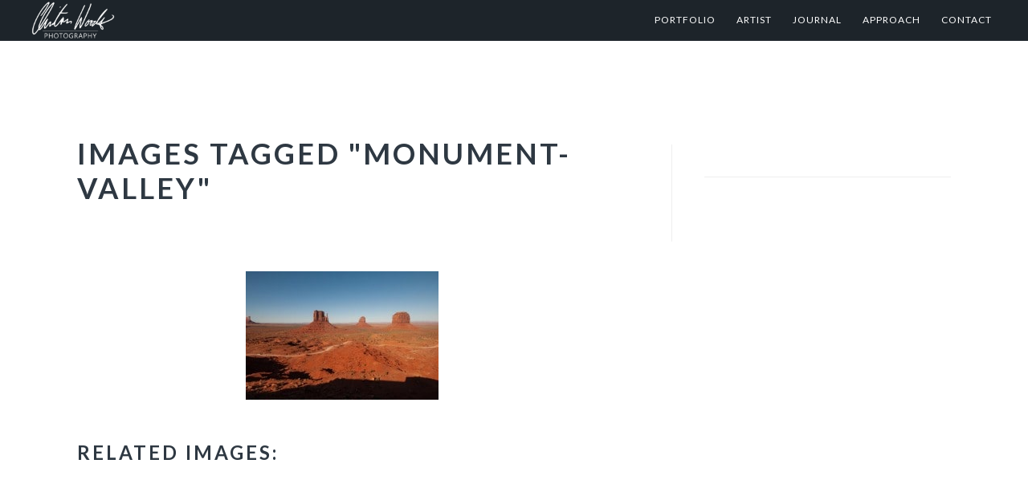

--- FILE ---
content_type: text/javascript
request_url: https://clintonwoodsphotography.com/wp-content/plugins/click-to-call-for-twilio/js/twt-script.js?ver=6.4.7
body_size: 336
content:
//TWT frontend script
jQuery(document).ready(function ($) {
    $('.twt_call_number, .twt_sms_number, .twt_fax_number').intlTelInput({
        autoFormat: true,
        initialCountry: "auto",
        onlyCountries: countries
    });

    $('.twt_call_button').click(function () {
        var button = $(this);
        var agent = $(this).attr('data-agent');
        if ($.trim($('.twt_call_number').val()) == '') {
            $('.twt_call_number').focus();
            return false;
        }
        var user_phone = $.trim($('.twt_call_number').val());
        user_phone = user_phone.replace(/\s/g, "").replace(/[-]/g, "");
        var welcome = $('.twt_welcome_message').val();
        var security = $('#twt_nonce_field').val();
        button.after('<span class="twt-loader"></span>');
        button.attr('disabled', true);
        $('.twt_error').remove();
        var data = {
            'action': 'make_the_call_guest',
            'agent': agent,
            'user': user_phone,
            'welcome': welcome,
            'security': security
        };
        $.ajax({
            url: ajax_url,
            data: data,
            type: 'post',
            success: function (msg) {
                if (msg == 'Done') {
                    $('.twt_error').remove();
                    $('.twt-loader').remove();
                } else {
                    //console.log(msg);
                    $('.twt-loader').remove();
                    button.after('<span class="twt_error"> call failed</span>');
                    button.attr('disabled', false);
                }
            }, complete: function () {
                setTimeout(function () {
                    $('.twt-loader').remove();
                    button.attr('disabled', false);
                }, 5000);
            }
        });
    });

});
